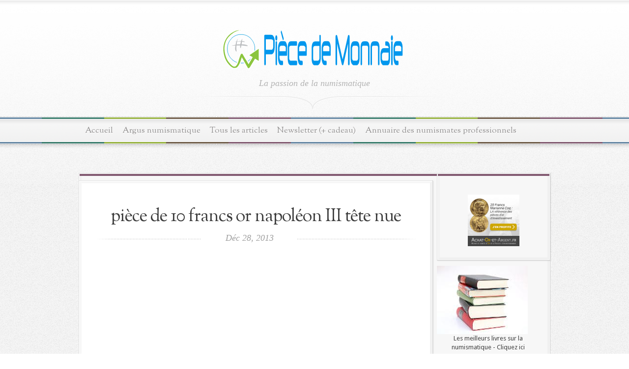

--- FILE ---
content_type: text/html; charset=UTF-8
request_url: http://www.piecedemonnaie.com/piece-napoleon-or/piece-de-10-francs-or-napoleon-iii-tete-nue/
body_size: 42350
content:
<!DOCTYPE html PUBLIC "-//W3C//DTD XHTML 1.0 Transitional//EN" "http://www.w3.org/TR/xhtml1/DTD/xhtml1-transitional.dtd"><html xmlns="http://www.w3.org/1999/xhtml" lang="fr-FR"><head profile="http://gmpg.org/xfn/11"><meta http-equiv="Content-Type" content="text/html; charset=UTF-8" /><title>pièce de 10 francs or napoléon III tête nue &#8902; Pièce de Monnaie⋆Pièce de Monnaie</title><link rel="stylesheet" href="https://fonts.googleapis.com/css?family=Droid%20Sans%3Aregular%2Cbold%7COFL%20Sorts%20Mill%20Goudy%20TT%3Aregular%2Citalic&subset=latin" /><link rel="stylesheet" href="http://www.piecedemonnaie.com/wp-content/cache/min/1/ebc63629d20562536e92a29418dca7f7.css" data-minify="1" /><link rel="alternate" type="application/rss+xml" title="Pièce de Monnaie RSS Feed" href="http://www.piecedemonnaie.com/feed/" /><link rel="alternate" type="application/atom+xml" title="Pièce de Monnaie Atom Feed" href="http://www.piecedemonnaie.com/feed/atom/" /><link rel="pingback" href="http://www.piecedemonnaie.com/xmlrpc.php" /><!--[if lt IE 7]><link rel="stylesheet" type="text/css" href="http://www.piecedemonnaie.com/wp-content/themes/Magnificent/css/ie6style.css" /> <script type="text/javascript" src="http://www.piecedemonnaie.com/wp-content/themes/Magnificent/js/DD_belatedPNG_0.0.8a-min.js"></script> <script type="text/javascript">DD_belatedPNG.fix('img#logo, p#slogan, #menu, #top-overlay, #featured-overlay, span.overlay, .entry-content p.meta-info, #controllers span#right-arrow, #controllers span#left-arrow, #footer-content, #footer');</script> <![endif]--> <!--[if IE 7]><link rel="stylesheet" type="text/css" href="http://www.piecedemonnaie.com/wp-content/themes/Magnificent/css/ie7style.css" /> <![endif]--> <!--[if IE 8]><link rel="stylesheet" type="text/css" href="http://www.piecedemonnaie.com/wp-content/themes/Magnificent/css/ie8style.css" /> <![endif]--> <script type="text/javascript">document.documentElement.className = 'js';</script> <meta name='robots' content='index, follow, max-image-preview:large, max-snippet:-1, max-video-preview:-1' /><link rel="canonical" href="http://www.piecedemonnaie.com/piece-napoleon-or/piece-de-10-francs-or-napoleon-iii-tete-nue/" /><meta property="og:locale" content="fr_FR" /><meta property="og:type" content="article" /><meta property="og:title" content="pièce de 10 francs or napoléon III tête nue &#8902; Pièce de Monnaie" /><meta property="og:description" content="pièce de 10 francs or napoléon III tête nue" /><meta property="og:url" content="http://www.piecedemonnaie.com/piece-napoleon-or/piece-de-10-francs-or-napoleon-iii-tete-nue/" /><meta property="og:site_name" content="Pièce de Monnaie" /><meta property="og:image" content="http://www.piecedemonnaie.com/piece-napoleon-or/piece-de-10-francs-or-napoleon-iii-tete-nue" /><meta property="og:image:width" content="125" /><meta property="og:image:height" content="125" /><meta property="og:image:type" content="image/jpeg" /> <script type="application/ld+json" class="yoast-schema-graph">{"@context":"https://schema.org","@graph":[{"@type":"WebPage","@id":"http://www.piecedemonnaie.com/piece-napoleon-or/piece-de-10-francs-or-napoleon-iii-tete-nue/","url":"http://www.piecedemonnaie.com/piece-napoleon-or/piece-de-10-francs-or-napoleon-iii-tete-nue/","name":"pièce de 10 francs or napoléon III tête nue &#8902; Pièce de Monnaie","isPartOf":{"@id":"http://www.piecedemonnaie.com/#website"},"primaryImageOfPage":{"@id":"http://www.piecedemonnaie.com/piece-napoleon-or/piece-de-10-francs-or-napoleon-iii-tete-nue/#primaryimage"},"image":{"@id":"http://www.piecedemonnaie.com/piece-napoleon-or/piece-de-10-francs-or-napoleon-iii-tete-nue/#primaryimage"},"thumbnailUrl":"http://www.piecedemonnaie.com/wp-content/uploads/2013/12/pièce-de-10-francs-or-napoléon-III-tête-nue.jpg","datePublished":"2013-12-28T16:28:52+00:00","dateModified":"2013-12-28T16:28:52+00:00","breadcrumb":{"@id":"http://www.piecedemonnaie.com/piece-napoleon-or/piece-de-10-francs-or-napoleon-iii-tete-nue/#breadcrumb"},"inLanguage":"fr-FR","potentialAction":[{"@type":"ReadAction","target":["http://www.piecedemonnaie.com/piece-napoleon-or/piece-de-10-francs-or-napoleon-iii-tete-nue/"]}]},{"@type":"ImageObject","inLanguage":"fr-FR","@id":"http://www.piecedemonnaie.com/piece-napoleon-or/piece-de-10-francs-or-napoleon-iii-tete-nue/#primaryimage","url":"http://www.piecedemonnaie.com/wp-content/uploads/2013/12/pièce-de-10-francs-or-napoléon-III-tête-nue.jpg","contentUrl":"http://www.piecedemonnaie.com/wp-content/uploads/2013/12/pièce-de-10-francs-or-napoléon-III-tête-nue.jpg","width":125,"height":125,"caption":"pièce de 10 francs or napoléon III tête nue"},{"@type":"BreadcrumbList","@id":"http://www.piecedemonnaie.com/piece-napoleon-or/piece-de-10-francs-or-napoleon-iii-tete-nue/#breadcrumb","itemListElement":[{"@type":"ListItem","position":1,"name":"Accueil","item":"http://www.piecedemonnaie.com/"},{"@type":"ListItem","position":2,"name":"Napoléon or, la liste des 26 pièces à connaître :","item":"http://www.piecedemonnaie.com/piece-napoleon-or/"},{"@type":"ListItem","position":3,"name":"pièce de 10 francs or napoléon III tête nue"}]},{"@type":"WebSite","@id":"http://www.piecedemonnaie.com/#website","url":"http://www.piecedemonnaie.com/","name":"Pièce de Monnaie","description":"La passion de la numismatique","potentialAction":[{"@type":"SearchAction","target":{"@type":"EntryPoint","urlTemplate":"http://www.piecedemonnaie.com/?s={search_term_string}"},"query-input":"required name=search_term_string"}],"inLanguage":"fr-FR"}]}</script> <link rel="alternate" type="application/rss+xml" title="Pièce de Monnaie &raquo; Flux" href="http://www.piecedemonnaie.com/feed/" /><link rel="alternate" type="application/rss+xml" title="Pièce de Monnaie &raquo; Flux des commentaires" href="http://www.piecedemonnaie.com/comments/feed/" /><link rel="alternate" type="application/rss+xml" title="Pièce de Monnaie &raquo; pièce de 10 francs or napoléon III tête nue Flux des commentaires" href="http://www.piecedemonnaie.com/piece-napoleon-or/piece-de-10-francs-or-napoleon-iii-tete-nue/feed/" /> <script type="text/javascript">/* <![CDATA[ */ window._wpemojiSettings = {"baseUrl":"https:\/\/s.w.org\/images\/core\/emoji\/15.0.3\/72x72\/","ext":".png","svgUrl":"https:\/\/s.w.org\/images\/core\/emoji\/15.0.3\/svg\/","svgExt":".svg","source":{"concatemoji":"http:\/\/www.piecedemonnaie.com\/wp-includes\/js\/wp-emoji-release.min.js?ver=6.5.5"}};
/*! This file is auto-generated */
!function(i,n){var o,s,e;function c(e){try{var t={supportTests:e,timestamp:(new Date).valueOf()};sessionStorage.setItem(o,JSON.stringify(t))}catch(e){}}function p(e,t,n){e.clearRect(0,0,e.canvas.width,e.canvas.height),e.fillText(t,0,0);var t=new Uint32Array(e.getImageData(0,0,e.canvas.width,e.canvas.height).data),r=(e.clearRect(0,0,e.canvas.width,e.canvas.height),e.fillText(n,0,0),new Uint32Array(e.getImageData(0,0,e.canvas.width,e.canvas.height).data));return t.every(function(e,t){return e===r[t]})}function u(e,t,n){switch(t){case"flag":return n(e,"\ud83c\udff3\ufe0f\u200d\u26a7\ufe0f","\ud83c\udff3\ufe0f\u200b\u26a7\ufe0f")?!1:!n(e,"\ud83c\uddfa\ud83c\uddf3","\ud83c\uddfa\u200b\ud83c\uddf3")&&!n(e,"\ud83c\udff4\udb40\udc67\udb40\udc62\udb40\udc65\udb40\udc6e\udb40\udc67\udb40\udc7f","\ud83c\udff4\u200b\udb40\udc67\u200b\udb40\udc62\u200b\udb40\udc65\u200b\udb40\udc6e\u200b\udb40\udc67\u200b\udb40\udc7f");case"emoji":return!n(e,"\ud83d\udc26\u200d\u2b1b","\ud83d\udc26\u200b\u2b1b")}return!1}function f(e,t,n){var r="undefined"!=typeof WorkerGlobalScope&&self instanceof WorkerGlobalScope?new OffscreenCanvas(300,150):i.createElement("canvas"),a=r.getContext("2d",{willReadFrequently:!0}),o=(a.textBaseline="top",a.font="600 32px Arial",{});return e.forEach(function(e){o[e]=t(a,e,n)}),o}function t(e){var t=i.createElement("script");t.src=e,t.defer=!0,i.head.appendChild(t)}"undefined"!=typeof Promise&&(o="wpEmojiSettingsSupports",s=["flag","emoji"],n.supports={everything:!0,everythingExceptFlag:!0},e=new Promise(function(e){i.addEventListener("DOMContentLoaded",e,{once:!0})}),new Promise(function(t){var n=function(){try{var e=JSON.parse(sessionStorage.getItem(o));if("object"==typeof e&&"number"==typeof e.timestamp&&(new Date).valueOf()<e.timestamp+604800&&"object"==typeof e.supportTests)return e.supportTests}catch(e){}return null}();if(!n){if("undefined"!=typeof Worker&&"undefined"!=typeof OffscreenCanvas&&"undefined"!=typeof URL&&URL.createObjectURL&&"undefined"!=typeof Blob)try{var e="postMessage("+f.toString()+"("+[JSON.stringify(s),u.toString(),p.toString()].join(",")+"));",r=new Blob([e],{type:"text/javascript"}),a=new Worker(URL.createObjectURL(r),{name:"wpTestEmojiSupports"});return void(a.onmessage=function(e){c(n=e.data),a.terminate(),t(n)})}catch(e){}c(n=f(s,u,p))}t(n)}).then(function(e){for(var t in e)n.supports[t]=e[t],n.supports.everything=n.supports.everything&&n.supports[t],"flag"!==t&&(n.supports.everythingExceptFlag=n.supports.everythingExceptFlag&&n.supports[t]);n.supports.everythingExceptFlag=n.supports.everythingExceptFlag&&!n.supports.flag,n.DOMReady=!1,n.readyCallback=function(){n.DOMReady=!0}}).then(function(){return e}).then(function(){var e;n.supports.everything||(n.readyCallback(),(e=n.source||{}).concatemoji?t(e.concatemoji):e.wpemoji&&e.twemoji&&(t(e.twemoji),t(e.wpemoji)))}))}((window,document),window._wpemojiSettings); /* ]]> */</script> <meta content="Magnificent v.3.5" name="generator"/><style id='wp-emoji-styles-inline-css' type='text/css'>img.wp-smiley,img.emoji{display:inline!important;border:none!important;box-shadow:none!important;height:1em!important;width:1em!important;margin:0 0.07em!important;vertical-align:-0.1em!important;background:none!important;padding:0!important}</style><style id='classic-theme-styles-inline-css' type='text/css'>.wp-block-button__link{color:#fff;background-color:#32373c;border-radius:9999px;box-shadow:none;text-decoration:none;padding:calc(.667em + 2px) calc(1.333em + 2px);font-size:1.125em}.wp-block-file__button{background:#32373c;color:#fff;text-decoration:none}</style><style id='global-styles-inline-css' type='text/css'>body{--wp--preset--color--black:#000;--wp--preset--color--cyan-bluish-gray:#abb8c3;--wp--preset--color--white:#fff;--wp--preset--color--pale-pink:#f78da7;--wp--preset--color--vivid-red:#cf2e2e;--wp--preset--color--luminous-vivid-orange:#ff6900;--wp--preset--color--luminous-vivid-amber:#fcb900;--wp--preset--color--light-green-cyan:#7bdcb5;--wp--preset--color--vivid-green-cyan:#00d084;--wp--preset--color--pale-cyan-blue:#8ed1fc;--wp--preset--color--vivid-cyan-blue:#0693e3;--wp--preset--color--vivid-purple:#9b51e0;--wp--preset--gradient--vivid-cyan-blue-to-vivid-purple:linear-gradient(135deg,rgba(6,147,227,1) 0%,rgb(155,81,224) 100%);--wp--preset--gradient--light-green-cyan-to-vivid-green-cyan:linear-gradient(135deg,rgb(122,220,180) 0%,rgb(0,208,130) 100%);--wp--preset--gradient--luminous-vivid-amber-to-luminous-vivid-orange:linear-gradient(135deg,rgba(252,185,0,1) 0%,rgba(255,105,0,1) 100%);--wp--preset--gradient--luminous-vivid-orange-to-vivid-red:linear-gradient(135deg,rgba(255,105,0,1) 0%,rgb(207,46,46) 100%);--wp--preset--gradient--very-light-gray-to-cyan-bluish-gray:linear-gradient(135deg,rgb(238,238,238) 0%,rgb(169,184,195) 100%);--wp--preset--gradient--cool-to-warm-spectrum:linear-gradient(135deg,rgb(74,234,220) 0%,rgb(151,120,209) 20%,rgb(207,42,186) 40%,rgb(238,44,130) 60%,rgb(251,105,98) 80%,rgb(254,248,76) 100%);--wp--preset--gradient--blush-light-purple:linear-gradient(135deg,rgb(255,206,236) 0%,rgb(152,150,240) 100%);--wp--preset--gradient--blush-bordeaux:linear-gradient(135deg,rgb(254,205,165) 0%,rgb(254,45,45) 50%,rgb(107,0,62) 100%);--wp--preset--gradient--luminous-dusk:linear-gradient(135deg,rgb(255,203,112) 0%,rgb(199,81,192) 50%,rgb(65,88,208) 100%);--wp--preset--gradient--pale-ocean:linear-gradient(135deg,rgb(255,245,203) 0%,rgb(182,227,212) 50%,rgb(51,167,181) 100%);--wp--preset--gradient--electric-grass:linear-gradient(135deg,rgb(202,248,128) 0%,rgb(113,206,126) 100%);--wp--preset--gradient--midnight:linear-gradient(135deg,rgb(2,3,129) 0%,rgb(40,116,252) 100%);--wp--preset--font-size--small:13px;--wp--preset--font-size--medium:20px;--wp--preset--font-size--large:36px;--wp--preset--font-size--x-large:42px;--wp--preset--spacing--20:.44rem;--wp--preset--spacing--30:.67rem;--wp--preset--spacing--40:1rem;--wp--preset--spacing--50:1.5rem;--wp--preset--spacing--60:2.25rem;--wp--preset--spacing--70:3.38rem;--wp--preset--spacing--80:5.06rem;--wp--preset--shadow--natural:6px 6px 9px rgba(0,0,0,.2);--wp--preset--shadow--deep:12px 12px 50px rgba(0,0,0,.4);--wp--preset--shadow--sharp:6px 6px 0 rgba(0,0,0,.2);--wp--preset--shadow--outlined:6px 6px 0 -3px rgba(255,255,255,1),6px 6px rgba(0,0,0,1);--wp--preset--shadow--crisp:6px 6px 0 rgba(0,0,0,1)}:where(.is-layout-flex){gap:.5em}:where(.is-layout-grid){gap:.5em}body .is-layout-flex{display:flex}body .is-layout-flex{flex-wrap:wrap;align-items:center}body .is-layout-flex>*{margin:0}body .is-layout-grid{display:grid}body .is-layout-grid>*{margin:0}:where(.wp-block-columns.is-layout-flex){gap:2em}:where(.wp-block-columns.is-layout-grid){gap:2em}:where(.wp-block-post-template.is-layout-flex){gap:1.25em}:where(.wp-block-post-template.is-layout-grid){gap:1.25em}.has-black-color{color:var(--wp--preset--color--black)!important}.has-cyan-bluish-gray-color{color:var(--wp--preset--color--cyan-bluish-gray)!important}.has-white-color{color:var(--wp--preset--color--white)!important}.has-pale-pink-color{color:var(--wp--preset--color--pale-pink)!important}.has-vivid-red-color{color:var(--wp--preset--color--vivid-red)!important}.has-luminous-vivid-orange-color{color:var(--wp--preset--color--luminous-vivid-orange)!important}.has-luminous-vivid-amber-color{color:var(--wp--preset--color--luminous-vivid-amber)!important}.has-light-green-cyan-color{color:var(--wp--preset--color--light-green-cyan)!important}.has-vivid-green-cyan-color{color:var(--wp--preset--color--vivid-green-cyan)!important}.has-pale-cyan-blue-color{color:var(--wp--preset--color--pale-cyan-blue)!important}.has-vivid-cyan-blue-color{color:var(--wp--preset--color--vivid-cyan-blue)!important}.has-vivid-purple-color{color:var(--wp--preset--color--vivid-purple)!important}.has-black-background-color{background-color:var(--wp--preset--color--black)!important}.has-cyan-bluish-gray-background-color{background-color:var(--wp--preset--color--cyan-bluish-gray)!important}.has-white-background-color{background-color:var(--wp--preset--color--white)!important}.has-pale-pink-background-color{background-color:var(--wp--preset--color--pale-pink)!important}.has-vivid-red-background-color{background-color:var(--wp--preset--color--vivid-red)!important}.has-luminous-vivid-orange-background-color{background-color:var(--wp--preset--color--luminous-vivid-orange)!important}.has-luminous-vivid-amber-background-color{background-color:var(--wp--preset--color--luminous-vivid-amber)!important}.has-light-green-cyan-background-color{background-color:var(--wp--preset--color--light-green-cyan)!important}.has-vivid-green-cyan-background-color{background-color:var(--wp--preset--color--vivid-green-cyan)!important}.has-pale-cyan-blue-background-color{background-color:var(--wp--preset--color--pale-cyan-blue)!important}.has-vivid-cyan-blue-background-color{background-color:var(--wp--preset--color--vivid-cyan-blue)!important}.has-vivid-purple-background-color{background-color:var(--wp--preset--color--vivid-purple)!important}.has-black-border-color{border-color:var(--wp--preset--color--black)!important}.has-cyan-bluish-gray-border-color{border-color:var(--wp--preset--color--cyan-bluish-gray)!important}.has-white-border-color{border-color:var(--wp--preset--color--white)!important}.has-pale-pink-border-color{border-color:var(--wp--preset--color--pale-pink)!important}.has-vivid-red-border-color{border-color:var(--wp--preset--color--vivid-red)!important}.has-luminous-vivid-orange-border-color{border-color:var(--wp--preset--color--luminous-vivid-orange)!important}.has-luminous-vivid-amber-border-color{border-color:var(--wp--preset--color--luminous-vivid-amber)!important}.has-light-green-cyan-border-color{border-color:var(--wp--preset--color--light-green-cyan)!important}.has-vivid-green-cyan-border-color{border-color:var(--wp--preset--color--vivid-green-cyan)!important}.has-pale-cyan-blue-border-color{border-color:var(--wp--preset--color--pale-cyan-blue)!important}.has-vivid-cyan-blue-border-color{border-color:var(--wp--preset--color--vivid-cyan-blue)!important}.has-vivid-purple-border-color{border-color:var(--wp--preset--color--vivid-purple)!important}.has-vivid-cyan-blue-to-vivid-purple-gradient-background{background:var(--wp--preset--gradient--vivid-cyan-blue-to-vivid-purple)!important}.has-light-green-cyan-to-vivid-green-cyan-gradient-background{background:var(--wp--preset--gradient--light-green-cyan-to-vivid-green-cyan)!important}.has-luminous-vivid-amber-to-luminous-vivid-orange-gradient-background{background:var(--wp--preset--gradient--luminous-vivid-amber-to-luminous-vivid-orange)!important}.has-luminous-vivid-orange-to-vivid-red-gradient-background{background:var(--wp--preset--gradient--luminous-vivid-orange-to-vivid-red)!important}.has-very-light-gray-to-cyan-bluish-gray-gradient-background{background:var(--wp--preset--gradient--very-light-gray-to-cyan-bluish-gray)!important}.has-cool-to-warm-spectrum-gradient-background{background:var(--wp--preset--gradient--cool-to-warm-spectrum)!important}.has-blush-light-purple-gradient-background{background:var(--wp--preset--gradient--blush-light-purple)!important}.has-blush-bordeaux-gradient-background{background:var(--wp--preset--gradient--blush-bordeaux)!important}.has-luminous-dusk-gradient-background{background:var(--wp--preset--gradient--luminous-dusk)!important}.has-pale-ocean-gradient-background{background:var(--wp--preset--gradient--pale-ocean)!important}.has-electric-grass-gradient-background{background:var(--wp--preset--gradient--electric-grass)!important}.has-midnight-gradient-background{background:var(--wp--preset--gradient--midnight)!important}.has-small-font-size{font-size:var(--wp--preset--font-size--small)!important}.has-medium-font-size{font-size:var(--wp--preset--font-size--medium)!important}.has-large-font-size{font-size:var(--wp--preset--font-size--large)!important}.has-x-large-font-size{font-size:var(--wp--preset--font-size--x-large)!important}.wp-block-navigation a:where(:not(.wp-element-button)){color:inherit}:where(.wp-block-post-template.is-layout-flex){gap:1.25em}:where(.wp-block-post-template.is-layout-grid){gap:1.25em}:where(.wp-block-columns.is-layout-flex){gap:2em}:where(.wp-block-columns.is-layout-grid){gap:2em}.wp-block-pullquote{font-size:1.5em;line-height:1.6}</style> <script type="text/javascript" src="http://www.piecedemonnaie.com/wp-content/cache/busting/1/wp-includes/js/jquery/jquery.min-3.7.1.js" id="jquery-core-js"></script> <script type="text/javascript" src="http://www.piecedemonnaie.com/wp-content/cache/busting/1/wp-includes/js/jquery/jquery-migrate.min-3.4.1.js" id="jquery-migrate-js"></script> <link rel="https://api.w.org/" href="http://www.piecedemonnaie.com/wp-json/" /><link rel="alternate" type="application/json" href="http://www.piecedemonnaie.com/wp-json/wp/v2/media/273" /><link rel="EditURI" type="application/rsd+xml" title="RSD" href="http://www.piecedemonnaie.com/xmlrpc.php?rsd" /><meta name="generator" content="WordPress 6.5.5" /><link rel='shortlink' href='http://www.piecedemonnaie.com/?p=273' /><style data-context="foundation-flickity-css">.flickity-enabled{position:relative}.flickity-enabled:focus{outline:0}.flickity-viewport{overflow:hidden;position:relative;height:100%}.flickity-slider{position:absolute;width:100%;height:100%}.flickity-enabled.is-draggable{-webkit-tap-highlight-color:transparent;tap-highlight-color:transparent;-webkit-user-select:none;-moz-user-select:none;-ms-user-select:none;user-select:none}.flickity-enabled.is-draggable .flickity-viewport{cursor:move;cursor:-webkit-grab;cursor:grab}.flickity-enabled.is-draggable .flickity-viewport.is-pointer-down{cursor:-webkit-grabbing;cursor:grabbing}.flickity-prev-next-button{position:absolute;top:50%;width:44px;height:44px;border:none;border-radius:50%;background:#fff;background:hsla(0,0%,100%,.75);cursor:pointer;-webkit-transform:translateY(-50%);transform:translateY(-50%)}.flickity-prev-next-button:hover{background:#fff}.flickity-prev-next-button:focus{outline:0;box-shadow:0 0 0 5px #09f}.flickity-prev-next-button:active{opacity:.6}.flickity-prev-next-button.previous{left:10px}.flickity-prev-next-button.next{right:10px}.flickity-rtl .flickity-prev-next-button.previous{left:auto;right:10px}.flickity-rtl .flickity-prev-next-button.next{right:auto;left:10px}.flickity-prev-next-button:disabled{opacity:.3;cursor:auto}.flickity-prev-next-button svg{position:absolute;left:20%;top:20%;width:60%;height:60%}.flickity-prev-next-button .arrow{fill:#333}.flickity-page-dots{position:absolute;width:100%;bottom:-25px;padding:0;margin:0;list-style:none;text-align:center;line-height:1}.flickity-rtl .flickity-page-dots{direction:rtl}.flickity-page-dots .dot{display:inline-block;width:10px;height:10px;margin:0 8px;background:#333;border-radius:50%;opacity:.25;cursor:pointer}.flickity-page-dots .dot.is-selected{opacity:1}</style><link rel="shortcut icon" href="http://www.piecedemonnaie.com/wp-content/uploads/2014/05/pièce-de-monnaie.jpg" /><style type="text/css" id="custom-background-css">body.custom-background{background-color:#fff}</style><link rel="icon" href="http://www.piecedemonnaie.com/wp-content/uploads/2016/03/cropped-piece-de-monnaie-32x32.jpg" sizes="32x32" /><link rel="icon" href="http://www.piecedemonnaie.com/wp-content/uploads/2016/03/cropped-piece-de-monnaie-192x192.jpg" sizes="192x192" /><link rel="apple-touch-icon" href="http://www.piecedemonnaie.com/wp-content/uploads/2016/03/cropped-piece-de-monnaie-180x180.jpg" /><meta name="msapplication-TileImage" content="http://www.piecedemonnaie.com/wp-content/uploads/2016/03/cropped-piece-de-monnaie-270x270.jpg" /><style>.ios7.web-app-mode.has-fixed header{background-color:rgba(45,53,63,.88)}</style><style type="text/css">#et_pt_portfolio_gallery{margin-left:-11px}.et_pt_portfolio_item{margin-left:23px}.et_portfolio_small{margin-left:-39px!important}.et_portfolio_small .et_pt_portfolio_item{margin-left:34px!important}.et_portfolio_large{margin-left:-20px!important}.et_portfolio_large .et_pt_portfolio_item{margin-left:14px!important}</style><meta name="google-site-verification" content="fOvQ6DpOQcYwsycEezzVTzgDLFWDXGQFW6QQS7U955w" /></head><body class="attachment attachment-template-default single single-attachment postid-273 attachmentid-273 attachment-jpeg custom-background chrome et_includes_sidebar"><div id="top-overlay"><div id="header"><div class="container"> <a href="http://www.piecedemonnaie.com/"> <img src="http://www.piecedemonnaie.com/wp-content/uploads/2017/04/Piece-de-monnaie-logo.png" alt="Pièce de Monnaie" id="logo"/> </a><p id="slogan">La passion de la numismatique</p></div></div><div id="menu"><div class="container clearfix"><ul id="primary" class="nav"><li id="menu-item-230" class="menu-item menu-item-type-custom menu-item-object-custom menu-item-home menu-item-230"><a href="http://www.piecedemonnaie.com/">Accueil</a></li><li id="menu-item-3833" class="menu-item menu-item-type-post_type menu-item-object-post menu-item-3833"><a href="http://www.piecedemonnaie.com/un-argus-numismatique-pour-connaitre-la-valeur-dune-piece-de-monnaie/">Argus numismatique</a></li><li id="menu-item-3431" class="menu-item menu-item-type-post_type menu-item-object-page menu-item-3431"><a href="http://www.piecedemonnaie.com/tous-les-articles/">Tous les articles</a></li><li id="menu-item-3308" class="menu-item menu-item-type-post_type menu-item-object-page menu-item-3308"><a href="http://www.piecedemonnaie.com/newsletter-numismatique/">Newsletter (+ cadeau)</a></li><li id="menu-item-3433" class="menu-item menu-item-type-post_type menu-item-object-page menu-item-3433"><a href="http://www.piecedemonnaie.com/annuaire-numismates-professionnels/">Annuaire des numismates professionnels</a></li></ul></div></div><div id="content"><div class="container clearfix"><br /><div id="entries"> <script async src="//pagead2.googlesyndication.com/pagead/js/adsbygoogle.js"></script>  <ins class="adsbygoogle"
style="display:inline-block;width:728px;height:15px"
data-ad-client="ca-pub-4135912342880981"
data-ad-slot="9094019384"></ins> <script>(adsbygoogle = window.adsbygoogle || []).push({});</script> <div class="entry post entry-full"><div class="border"><div class="bottom"><div class="entry-content clearfix nobottom"><h1 class="title">pièce de 10 francs or napoléon III tête nue</h1><p class="meta-info">Déc 28, 2013</p> <script async src="//pagead2.googlesyndication.com/pagead/js/adsbygoogle.js"></script>  <ins class="adsbygoogle"
style="display:inline-block;width:336px;height:280px"
data-ad-client="ca-pub-4135912342880981"
data-ad-slot="7221368473"></ins> <script>(adsbygoogle = window.adsbygoogle || []).push({});</script> <p class="attachment"><a href='http://www.piecedemonnaie.com/wp-content/uploads/2013/12/pièce-de-10-francs-or-napoléon-III-tête-nue.jpg'><img decoding="async" width="125" height="125" src="[data-uri]" data-lazy-src="http://www.piecedemonnaie.com/wp-content/uploads/2013/12/pièce-de-10-francs-or-napoléon-III-tête-nue.jpg" class="attachment-medium size-medium" alt="pièce de 10 francs or napoléon III tête nue" data-lazy-srcset="http://www.piecedemonnaie.com/wp-content/uploads/2013/12/pièce-de-10-francs-or-napoléon-III-tête-nue.jpg 125w, http://www.piecedemonnaie.com/wp-content/uploads/2013/12/pièce-de-10-francs-or-napoléon-III-tête-nue-73x73.jpg 73w, http://www.piecedemonnaie.com/wp-content/uploads/2013/12/pièce-de-10-francs-or-napoléon-III-tête-nue-40x40.jpg 40w" data-lazy-sizes="(max-width: 125px) 100vw, 125px" /><noscript><img decoding="async" width="125" height="125" src="http://www.piecedemonnaie.com/wp-content/uploads/2013/12/pièce-de-10-francs-or-napoléon-III-tête-nue.jpg" class="attachment-medium size-medium" alt="pièce de 10 francs or napoléon III tête nue" srcset="http://www.piecedemonnaie.com/wp-content/uploads/2013/12/pièce-de-10-francs-or-napoléon-III-tête-nue.jpg 125w, http://www.piecedemonnaie.com/wp-content/uploads/2013/12/pièce-de-10-francs-or-napoléon-III-tête-nue-73x73.jpg 73w, http://www.piecedemonnaie.com/wp-content/uploads/2013/12/pièce-de-10-francs-or-napoléon-III-tête-nue-40x40.jpg 40w" sizes="(max-width: 125px) 100vw, 125px" /></noscript></a></p><p>pièce de 10 francs or napoléon III tête nue</p></p><a href="https://www.achat-or-et-argent.fr/entry-2553443,23290027,19315a"><img src="http://www.piecedemonnaie.com/wp-content/uploads/2023/02/commander-monnaie-de-collection-2.png"></a><div class="clear"></div> <br /> <br /></div></div></div></div><div class="clear"></div></div><div id="sidebar-right" class="sidebar"><div class="block"><div class="block-border"><div class="block-content"><div id="block-2" class="widget widget_block widget_media_image"><figure class="wp-block-image size-full"><a href="https://www.achat-or-et-argent.fr/entry-2553443,22996439,204739i"><img loading="lazy" decoding="async" width="250" height="250" src="https://www.piecedemonnaie.com/wp-content/uploads/2023/02/achat-piece-or-20-francs.png" alt="" class="wp-image-3462" srcset="http://www.piecedemonnaie.com/wp-content/uploads/2023/02/achat-piece-or-20-francs.png 250w, http://www.piecedemonnaie.com/wp-content/uploads/2023/02/achat-piece-or-20-francs-150x150.png 150w, http://www.piecedemonnaie.com/wp-content/uploads/2023/02/achat-piece-or-20-francs-144x144.png 144w, http://www.piecedemonnaie.com/wp-content/uploads/2023/02/achat-piece-or-20-francs-218x218.png 218w, http://www.piecedemonnaie.com/wp-content/uploads/2023/02/achat-piece-or-20-francs-73x73.png 73w, http://www.piecedemonnaie.com/wp-content/uploads/2023/02/achat-piece-or-20-francs-40x40.png 40w, http://www.piecedemonnaie.com/wp-content/uploads/2023/02/achat-piece-or-20-francs-184x184.png 184w" sizes="(max-width: 250px) 100vw, 250px" /></a></figure></div></div></div></div></div><div class="block"><div class="block-border"><div class="block-content"><div id="text-10" class="widget widget_text"><h4 class="widgettitle"></h4><div class="widgetcontent"><div class="textwidget"><a href="http://www.piecedemonnaie.com/livres-numismatique-selection/" target="blank" rel="noopener"><img src="[data-uri]" data-lazy-src="http://www.piecedemonnaie.com/wp-content/uploads/2016/02/livres.jpg"><noscript><img src="http://www.piecedemonnaie.com/wp-content/uploads/2016/02/livres.jpg"></noscript></a><br /><center><a href="http://www.piecedemonnaie.com/livres-numismatique-selection/" target="blank" rel="noopener">Les meilleurs livres sur la numismatique - Cliquez ici</a></center></div></div></div><div id="text-4" class="widget widget_text"><h4 class="widgettitle">Liens utiles</h4><div class="widgetcontent"><div class="textwidget"><a href="http://www.piecedemonnaie.com/veille-numismatique/" >Veille numismatique</a><br /> <a href="http://www.piecedemonnaie.com/category/blog-numismatique/" >Blog numismatique</a><br /> <a href="http://www.piecedemonnaie.com/tous-les-articles/" >Tous les articles</a><br /> <a href="http://www.piecedemonnaie.com/portail-numismatique/" >Portail numismatique</a><br /> <a Href="http://www.piecedemonnaie.com/etat-conservation-pieces-monnaie/">Les états de conservation</a><br /> <a Href="http://www.piecedemonnaie.com/vocabulaire-numismatique/">Vocabulaire numismatique</a><br /> <a href="http://www.piecedemonnaie.com/annuaire-numismates-professionnels/">Annuaire des numismates</a><br /> <a href="http://www.piecedemonnaie.com/annuaire-rachat-or/">Annuaire du rachat d'or</a><br /> <a href="http://www.piecedemonnaie.com/acheter-piece-monnaie/">Acheter une pièce de monnaie</a> <a href="http://www.piecedemonnaie.com/detecteur-de-metaux/">Détecteur de Métaux</a><br /></div></div></div><div id="text-13" class="widget widget_text"><h4 class="widgettitle"></h4><div class="widgetcontent"><div class="textwidget"><center><a href="http://www.piecedemonnaie.com/numismates-maitrisez-ebay/" ><img src="[data-uri]" data-lazy-src="http://www.piecedemonnaie.com/wp-content/uploads/2017/04/couverture-ebook2.jpg"><noscript><img src="http://www.piecedemonnaie.com/wp-content/uploads/2017/04/couverture-ebook2.jpg"></noscript></a></center><br /><center><a href="http://www.piecedemonnaie.com/numismates-maitrisez-ebay/">Numismates, apprenez à maîtriser eBay !</a></center></div></div></div></div></div></div></div></div></div><div id="footer" class="clearfix"><div id="footer-content"><div class="container"><div id="text-9" class="footer-widget widget_text"><h4 class="widgettitle">Je vous le recommande :</h4><div class="textwidget"><center><a href="http://www.amazon.fr/gp/product/2916996559/ref=as_li_tl?ie=UTF8&camp=1642&creative=6746&creativeASIN=2916996559&linkCode=as2&tag=piecedemonnaie-21&linkId=CDJ2BP37E24CPIOR" rel="nofollow"><img border="0" src="[data-uri]" data-lazy-src="http://ws-eu.amazon-adsystem.com/widgets/q?_encoding=UTF8&ASIN=2916996559&Format=_SL250_&ID=AsinImage&MarketPlace=FR&ServiceVersion=20070822&WS=1&tag=piecedemonnaie-21" rel="nofollow" ><noscript><img border="0" src="http://ws-eu.amazon-adsystem.com/widgets/q?_encoding=UTF8&ASIN=2916996559&Format=_SL250_&ID=AsinImage&MarketPlace=FR&ServiceVersion=20070822&WS=1&tag=piecedemonnaie-21" rel="nofollow" ></noscript></a><img src="[data-uri]" data-lazy-src="http://ir-fr.amazon-adsystem.com/e/ir?t=piecedemonnaie-21&l=as2&o=8&a=2916996559" width="1" height="1" border="0" alt="" style="border:none !important; margin:0px !important;" /><noscript><img src="http://ir-fr.amazon-adsystem.com/e/ir?t=piecedemonnaie-21&l=as2&o=8&a=2916996559" width="1" height="1" border="0" alt="" style="border:none !important; margin:0px !important;" /></noscript></center><center><a href="http://www.amazon.fr/gp/product/2916996559/ref=as_li_tl?ie=UTF8&camp=1642&creative=6746&creativeASIN=2916996559&linkCode=as2&tag=piecedemonnaie-21&linkId=SOMM26HRWTU7ACXI" rel="nofollow">Commandez sans attendre votre argus "Le Franc 10 : Les monnaies" chez Amazon!</a><img src="[data-uri]" data-lazy-src="http://ir-fr.amazon-adsystem.com/e/ir?t=piecedemonnaie-21&l=as2&o=8&a=2916996559" width="1" height="1" border="0" alt="" style="border:none !important; margin:0px !important;" /><noscript><img src="http://ir-fr.amazon-adsystem.com/e/ir?t=piecedemonnaie-21&l=as2&o=8&a=2916996559" width="1" height="1" border="0" alt="" style="border:none !important; margin:0px !important;" /></noscript></center></div></div><div id="recent-posts-2" class="footer-widget widget_recent_entries"><h4 class="widgettitle">Les derniers articles :</h4><ul><li> <a href="http://www.piecedemonnaie.com/merci-de-repondre-a-cette-question/">Merci de répondre à cette question :)</a></li><li> <a href="http://www.piecedemonnaie.com/guide-numerique-ebay/">Ca y est, il est enfin sorti !</a></li><li> <a href="http://www.piecedemonnaie.com/lancement-izinumis-moteur-recherche/">Lancement de IZINUMIS, le moteur de recherche du numismate !</a></li><li> <a href="http://www.piecedemonnaie.com/rubrique-portrait-numismate/">Numismates, venez nous parler de vous!</a></li><li> <a href="http://www.piecedemonnaie.com/statistiques-numismatique/">Statistiques numismatique : la fréquentation du site par région en 2014</a></li><li> <a href="http://www.piecedemonnaie.com/sondage-numismatique/">Sondage Numismatique, merci de votre participation !</a></li><li> <a href="http://www.piecedemonnaie.com/decouverte-numismatique/">Une petite découverte numismatique qui fait bien plaisir !</a></li></ul></div><div id="rss-2" class="footer-widget widget_rss"><h4 class="widgettitle"><a class="rsswidget rss-widget-feed" href="http://www.piecedemonnaie.com/numismedia/feed/"><img class="rss-widget-icon" style="border:0" width="14" height="14" src="http://www.piecedemonnaie.com/wp-includes/images/rss.png" alt="Flux" loading="lazy" /></a> <a class="rsswidget rss-widget-title" href="http://www.piecedemonnaie.com/numismedia">Les dernières vidéos :</a></h4><ul><li><a class='rsswidget' href='http://www.piecedemonnaie.com/numismedia/vie-des-monnaies-antiques/'>La deuxième vie des monnaies antiques</a></li><li><a class='rsswidget' href='http://www.piecedemonnaie.com/numismedia/reflexions-les-billets-en-euros/'>Réflexions sur les billets en euros</a></li><li><a class='rsswidget' href='http://www.piecedemonnaie.com/numismedia/nettoyer-piece-monnaie-lelectrolyse/'>Nettoyer une pièce de monnaie à l’électrolyse</a></li><li><a class='rsswidget' href='http://www.piecedemonnaie.com/numismedia/apprendre-titrer-lor/'>Apprendre à titrer l’or</a></li><li><a class='rsswidget' href='http://www.piecedemonnaie.com/numismedia/comment-utiliser-detecteur-metaux/'>Comment utiliser un détecteur de métaux ?</a></li><li><a class='rsswidget' href='http://www.piecedemonnaie.com/numismedia/comment-reconnaitre-lor-largent/'>Comment reconnaitre l’or et l’argent ?</a></li><li><a class='rsswidget' href='http://www.piecedemonnaie.com/numismedia/histoire-monnaie-medievale/'>Histoire de la monnaie médiévale</a></li><li><a class='rsswidget' href='http://www.piecedemonnaie.com/numismedia/histoire-monnaie-gauloise/'>Histoire de la monnaie Gauloise</a></li><li><a class='rsswidget' href='http://www.piecedemonnaie.com/numismedia/histoire-monnaie-romaine/'>Histoire de la monnaie romaine</a></li></ul></div><p id="copyright">Pièce de Monnaie  | Tous droits réservés | <a href="http://www.piecedemonnaie.com/mentions-legales/">Mentions Légales</a> | <a href="http://www.piecedemonnaie.com/politique-de-confidentialite/">Confidentialité</a></p></div></div></div></div>  <script type="text/javascript" src="http://www.piecedemonnaie.com/wp-content/themes/Magnificent/js/jquery.cycle.all.min.js"></script> <script type="text/javascript" src="http://www.piecedemonnaie.com/wp-content/themes/Magnificent/js/jquery.easing.1.3.js"></script> <script type="text/javascript" src="http://www.piecedemonnaie.com/wp-content/themes/Magnificent/js/superfish.js"></script> <script type="text/javascript">/* <![CDATA[ */ //<![CDATA[
		jQuery.noConflict();

		jQuery(document).ready(function(){
			jQuery('ul.nav').superfish({
				delay:       300,                            // one second delay on mouseout
				animation:   {opacity:'show',height:'show'},  // fade-in and slide-down animation
				speed:       'fast',                          // faster animation speed
				autoArrows:  true,                           // disable generation of arrow mark-up
				dropShadows: false                            // disable drop shadows
			});

			jQuery('ul.nav > li > a.sf-with-ul').parent('li').addClass('sf-ul');

			et_search_bar();

			var $featured_content = jQuery('#slides');

			jQuery(window).load( function(){
				if ($featured_content.length) {
					$featured_content.css( 'backgroundImage', 'none' );
					$featured_content.cycle({
													timeout: 0
						,
												speed: 500,
						cleartypeNoBg: true,
						prev:   '#featured a#left-arrow',
						next:   '#featured a#right-arrow'
					});

					if ( $featured_content.find('.slide').length == 1 ){
						$featured_content.find('.slide').css({'position':'absolute','top':'8px','left':'8px'}).show();
					}
				}
			} );

			<!---- Search Bar Improvements ---->
			function et_search_bar(){
				var $searchform = jQuery('div#search-form'),
					$searchinput = $searchform.find("input#searchinput"),
					searchvalue = $searchinput.val();

				$searchinput.focus(function(){
					if (jQuery(this).val() === searchvalue) jQuery(this).val("");
				}).blur(function(){
					if (jQuery(this).val() === "") jQuery(this).val(searchvalue);
				});
			};

			/* footer widgets improvements */

			var $footer_widget = jQuery("#footer .footer-widget");

			if (!($footer_widget.length == 0)) {
				$footer_widget.each(function (index, domEle) {
					// domEle == this
					if ((index+1)%4 == 0) jQuery(domEle).addClass("last").after("<div class='clear'></div>");
				});
			};

			var $threaded_comments = jQuery('.depth-1 > ul.children');

			if ($threaded_comments.length) {
				$threaded_comments.each(function(index, domEle) {
					var $right_place = jQuery(domEle).parent('.depth-1').find('.entry-content');
					jQuery(domEle).appendTo($right_place);
				});
			}

					});
	//]]> /* ]]> */</script> <script type="text/javascript">var _gaq = _gaq || [];
  _gaq.push(['_setAccount', 'UA-5108494-12']);
  _gaq.push(['_trackPageview']);

  (function() {
    var ga = document.createElement('script'); ga.type = 'text/javascript'; ga.async = true;
    ga.src = ('https:' == document.location.protocol ? 'https://ssl' : 'http://www') + '.google-analytics.com/ga.js';
    var s = document.getElementsByTagName('script')[0]; s.parentNode.insertBefore(ga, s);
  })();</script> <script type="text/javascript">window.google_analytics_uacct = "UA-5108494-12";</script><script type="text/javascript" src="http://www.piecedemonnaie.com/wp-includes/js/comment-reply.min.js" id="comment-reply-js" async="async" data-wp-strategy="async"></script> <script type="text/javascript" src="http://www.piecedemonnaie.com/wp-content/cache/busting/1/wp-content/themes/Magnificent/epanel/page_templates/js/fancybox/jquery.easing-1.3.pack-1.3.4.js" id="easing-js"></script> <script type="text/javascript" src="http://www.piecedemonnaie.com/wp-content/cache/busting/1/wp-content/themes/Magnificent/epanel/page_templates/js/fancybox/jquery.fancybox-1.3.4.pack-1.3.4.js" id="fancybox-js"></script> <script type="text/javascript" id="et-ptemplates-frontend-js-extra">/* <![CDATA[ */ var et_ptemplates_strings = {"captcha":"Captcha","fill":"Fill","field":"field","invalid":"Invalid email"}; /* ]]> */</script> <script type="text/javascript" src="http://www.piecedemonnaie.com/wp-content/cache/busting/1/wp-content/themes/Magnificent/epanel/page_templates/js/et-ptemplates-frontend-1.1.js" id="et-ptemplates-frontend-js"></script> <script>(function(w, d){
	var b = d.getElementsByTagName("body")[0];
	var s = d.createElement("script"); s.async = true;
	s.src = !("IntersectionObserver" in w) ? "http://www.piecedemonnaie.com/wp-content/plugins/wp-rocket/inc/front/js/lazyload-8.12.min.js" : "http://www.piecedemonnaie.com/wp-content/plugins/wp-rocket/inc/front/js/lazyload-10.12.min.js";
	w.lazyLoadOptions = {
		elements_selector: "img",
		data_src: "lazy-src",
		data_srcset: "lazy-srcset",
		data_sizes: "lazy-sizes",
		skip_invisible: false,
		class_loading: "lazyloading",
		class_loaded: "lazyloaded",
		threshold: 300,
		callback_load: function(element) {
			if ( element.tagName === "IFRAME" && element.dataset.rocketLazyload == "fitvidscompatible" ) {
				if (element.classList.contains("lazyloaded") ) {
					if (typeof window.jQuery != "undefined") {
						if (jQuery.fn.fitVids) {
							jQuery(element).parent().fitVids();
						}
					}
				}
			}
		}
	}; // Your options here. See "recipes" for more information about async.
	b.appendChild(s);
}(window, document));

// Listen to the Initialized event
window.addEventListener('LazyLoad::Initialized', function (e) {
    // Get the instance and puts it in the lazyLoadInstance variable
	var lazyLoadInstance = e.detail.instance;

	var observer = new MutationObserver(function(mutations) {
		mutations.forEach(function(mutation) {
			lazyLoadInstance.update();
		} );
	} );
	
	var b      = document.getElementsByTagName("body")[0];
	var config = { childList: true, subtree: true };
	
	observer.observe(b, config);
}, false);</script> </body></html>
<!-- This website is like a Rocket, isn't it? Performance optimized by WP Rocket. Learn more: https://wp-rocket.me -->

--- FILE ---
content_type: text/html; charset=utf-8
request_url: https://www.google.com/recaptcha/api2/aframe
body_size: 265
content:
<!DOCTYPE HTML><html><head><meta http-equiv="content-type" content="text/html; charset=UTF-8"></head><body><script nonce="Xcy-50ThbtN1FAj191eFaw">/** Anti-fraud and anti-abuse applications only. See google.com/recaptcha */ try{var clients={'sodar':'https://pagead2.googlesyndication.com/pagead/sodar?'};window.addEventListener("message",function(a){try{if(a.source===window.parent){var b=JSON.parse(a.data);var c=clients[b['id']];if(c){var d=document.createElement('img');d.src=c+b['params']+'&rc='+(localStorage.getItem("rc::a")?sessionStorage.getItem("rc::b"):"");window.document.body.appendChild(d);sessionStorage.setItem("rc::e",parseInt(sessionStorage.getItem("rc::e")||0)+1);localStorage.setItem("rc::h",'1768775163300');}}}catch(b){}});window.parent.postMessage("_grecaptcha_ready", "*");}catch(b){}</script></body></html>